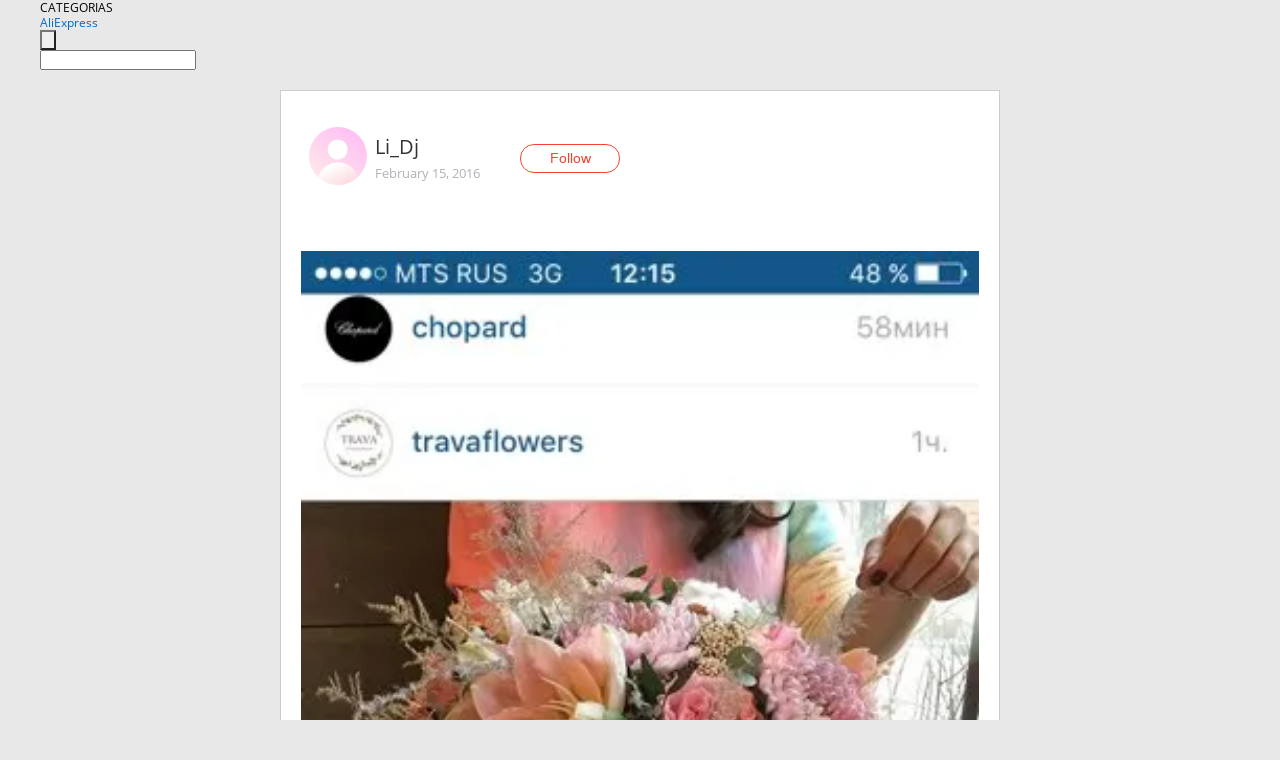

--- FILE ---
content_type: application/javascript
request_url: https://ae.mmstat.com/eg.js?t=1769375844870
body_size: 81
content:
window.goldlog=(window.goldlog||{});goldlog.Etag="Znb9IaXWcnACARK8bhwdHaUd";goldlog.stag=2;

--- FILE ---
content_type: application/javascript
request_url: https://ae.mmstat.com/eg.js?t=1769375847372
body_size: -75
content:
window.goldlog=(window.goldlog||{});goldlog.Etag="Znb9IRy3JxwCARK8bhzpFsXD";goldlog.stag=1;